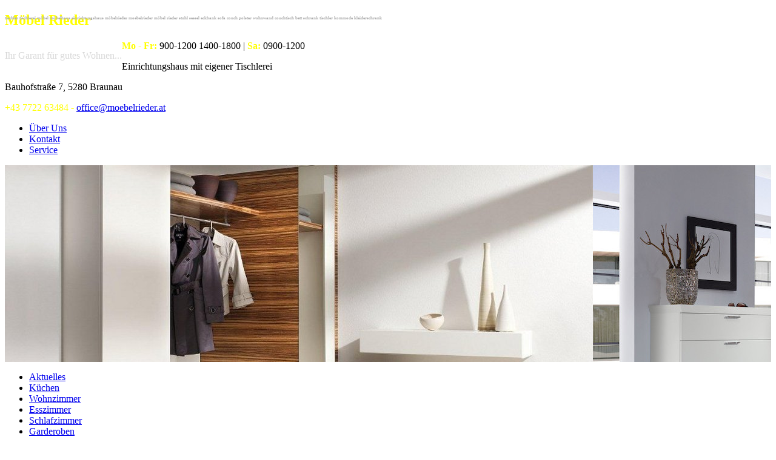

--- FILE ---
content_type: text/html; charset=UTF-8
request_url: http://moebelrieder.at/garderobe
body_size: 12422
content:
<!DOCTYPE HTML PUBLIC "-//W3C//DTD HTML 4.01 Transitional//EN" "http://www.w3.org/TR/html4/loose.dtd"><html><head>
<link rel="shortcut icon" href="http://www.moebelrieder.at/template/favicon.ico">
<link rel="stylesheet" type="text/css" href="http://www.moebelrieder.at/template/style.css">
<meta http-equiv="content-type" content="text/html; charset=iso-8859-1">
<META NAME="Keywords" CONTENT="">
<META NAME="Description" CONTENT="">
<META NAME="Copyright" CONTENT="Thaler IT">
<META NAME="Author" CONTENT="Thaler IT">
<META NAME="Subject" CONTENT="Möbel Rieder Möbel Möbelhaus Einrichtungshaus Küchen Esszimmer Schlafzimmer Badezimmer">
<META NAME="Language" CONTENT="DE">
<META NAME="Robots" CONTENT="index,follow">
<META http-equiv="Content-Style-Type" content="text/css">
<meta http-equiv="Content-Script-Type" content="text/javascript">
<META NAME="google-site-verification" CONTENT="gzwmLehkekgcv_17wTouuaZZD7Fa2b2nGJJiONcjwdI">
<link href="http://www.moebelrieder.at/plugins/galerie1/style.css" rel="stylesheet" type="text/css">
<title>Möbel Rieder - Möbelhaus  und Tischlerei - Braunau  -  Garderobe - Mehr als nur Kleiderhaken und Stauraum</title>
<script type="text/javascript" src="https://code.jquery.com/jquery-latest.min.js"></script><script type="text/javascript" src="https://cdnjs.cloudflare.com/ajax/libs/jquery-cookie/1.4.1/jquery.cookie.min.js"></script></head>
<body style="overflow-y:scroll;">
<div style="position: absolute; color: #adadad;text-align:center;"><h2 style="font-size:7px">tischler tischlerei m&ouml;bel <b>m&ouml;belhaus</b> einrichtungshaus m&ouml;belrieder <strong>moebelrieder m&ouml;bel rieder</strong> stuhl sessel eckbank sofa couch polster wohnwand couchtisch bett schrank tischler kommode kleiderschrank</h2></div><div id="header_wrap"><div id="header_container">
<div class="logo" title="M&ouml;bel Rieder - Ihr Garant für gutes Wohnen..." onclick="top.location.href = 'http://www.moebelrieder.at';">
<h2 style="color:#ffff00;font-weight:bold;">M&ouml;bel Rieder</h2>
<p style="color:#d8d8d8;float:left;">Ihr Garant für gutes Wohnen...</p>
</div>
<div class="head_right">
<div class="oeffnungszeiten">

<p>
<strong style="color:#ffff00;">Mo - Fr:</strong> 9<span class="hochgestellt">00</span>-12<span class="hochgestellt">00</span> 14<span class="hochgestellt">00</span>-18<span class="hochgestellt">00</span> | <strong style="color:#ffff00;">Sa:</strong> 09<span class="hochgestellt">00</span>-12<span class="hochgestellt">00</span></p>

<p>Einrichtungshaus mit eigener Tischlerei</p>
<p>Bauhofstraße 7, 5280 Braunau</p>
<p style="color:#ffff00;">+43 7722 63484 - <script type="text/javascript"><!--
var name = "office";
var domain = "moebelrieder.at";
document.write('<a href="mailto:' +  name + '@' + domain + '">');
document.write(name + '@' + domain + '</' + 'a>');
//-->
</script></p>
</div>
<div class="social_box">
</div>
<div id="menu_hor_container">
<ul class="menu"><li><a href="http://moebelrieder.at/ueber-uns-philosophie"><span>Über Uns</span></a></li>
<li><a href="http://moebelrieder.at/kontakt-und-standorte"><span>Kontakt</span></a></li>
<li><a href="http://moebelrieder.at/service"><span>Service</span></a></li>
</ul>
</div></div></div></div>
<div id="page-galerie-wrap"><div id="page-galerie"><script type="text/javascript">
 <!--//--><![CDATA[//><!--
 
  //
  // CSS Photo Shuffler v1.0 by
  //   Carl Camera
  //   http://iamacamera.org 
  //
  // SetOpacity Function and inpiration from Photo Fade by
  //   Richard Rutter
  //   http://clagnut.com
  //
  // License: Creative Commons Attribution 2.5  License
  //   http://creativecommons.org/licenses/by/2.5/
  //

  // Customize your photo shuffle settings
  // 
  // * Surround the target < img /> with a < div >. specify id= in both
  // * The first and final photo displayed is in the html <img> tag
  // * The array contains paths to photos you want in the rotation. 
  //   If you want the first photo in the rotation, then it s best to
  //   put it as the final array image.  All photos must be same dimension
  // * The rotations variable specifies how many times to repeat array.
  //   images. zero is a valid rotation value.

	var gblPhotoShufflerDivId = "slideshow-div";
	var gblPhotoShufflerImgId = "slideshow-img"; 
	var gblImg = new Array(
 	"http://moebelrieder.at/img/garderobe/slideshow/g02s.jpg",
"http://moebelrieder.at/img/garderobe/slideshow/g03s.jpg",
"http://moebelrieder.at/img/garderobe/slideshow/g04s.jpg",
"http://moebelrieder.at/img/garderobe/slideshow/g05s.jpg",
"http://moebelrieder.at/img/garderobe/slideshow/g06s.jpg",
"http://moebelrieder.at/img/garderobe/slideshow/g01s.jpg"
  );
var gblPauseSeconds = 3.5;
var gblFadeSeconds = 2;
var gblRotations = 10;

  var gblDeckSize = gblImg.length;
  var gblOpacity = 100;
  var gblOnDeck = 0;
  var gblStartImg;
  var gblImageRotations = gblDeckSize * (gblRotations+1);

  window.onload = photoShufflerLaunch;

  function photoShufflerLaunch()
  {
  	var theimg = document.getElementById(gblPhotoShufflerImgId);
        gblStartImg = theimg.src; // save away to show as final image

	document.getElementById(gblPhotoShufflerDivId).style.backgroundImage='url(' + gblImg[gblOnDeck] + ')';
	setTimeout("photoShufflerFade()",gblPauseSeconds*1000);
  }

function photoShufflerFade()
{
  var theimg = document.getElementById(gblPhotoShufflerImgId);
	
  // determine delta based on number of fade seconds
  // the slower the fade the more increments needed
  var fadeDelta = 100 / (30 * gblFadeSeconds);

  // fade top out to reveal bottom image
  if (gblOpacity < 2*fadeDelta ) 
  {
    gblOpacity = 100;
    // stop the rotation if were done
    if (gblImageRotations < 1) return;

    photoShufflerShuffle();
    // pause before next fade
    setTimeout("photoShufflerFade()",gblPauseSeconds*1000);

  } else  {

    gblOpacity -= fadeDelta;
    setOpacity(theimg,gblOpacity);
    setTimeout("photoShufflerFade()",30);  // 1/30th of a second

  }
}
function photoShufflerShuffle()
{
  var thediv = document.getElementById(gblPhotoShufflerDivId);
  var theimg = document.getElementById(gblPhotoShufflerImgId);

  // copy div background-image to img.src
  theimg.src = gblImg[gblOnDeck];
  // set img opacity to 100
  setOpacity(theimg,100);

  // shuffle the deck
  gblOnDeck = ++gblOnDeck % gblDeckSize;
  // decrement rotation counter
  if (--gblImageRotations < 1)
  {
    // insert start/final image if we're done
    gblImg[gblOnDeck] = gblStartImg;
  }

  // slide next image underneath
  thediv.style.backgroundImage='url(' + gblImg[gblOnDeck] + ')';
}
function setOpacity(obj, opacity) {
  opacity = (opacity == 100)?99.999:opacity;
  
  // IE/Win
  obj.style.filter = "alpha(opacity:"+opacity+")";
  
  // Safari<1.2, Konqueror
  obj.style.KHTMLOpacity = opacity/100;

  // Older Mozilla and Firefox
  obj.style.MozOpacity = opacity/100;

  // Safari 1.2, newer Firefox and Mozilla, CSS3
  obj.style.opacity = opacity/100;
}

//--><!]]>

</script><div id="slideshow-div"><img id="slideshow-img" style="width:970px;height:325px" src="http://moebelrieder.at/img/garderobe/slideshow/g01s.jpg" alt="slideshow"></div></div></div><div id="menu_hor2_wrap"><div id="menu_hor2_container">
<ul class="menu"><li><a href="http://moebelrieder.at/"><span>Aktuelles</span></a></li>
<li><a href="http://moebelrieder.at/kueche"><span>Küchen</span></a></li>
<li><a href="http://moebelrieder.at/wohnzimmer"><span>Wohnzimmer</span></a></li>
<li><a href="http://moebelrieder.at/esszimmer"><span>Esszimmer</span></a></li>
<li><a href="http://moebelrieder.at/schlafzimmer"><span>Schlafzimmer</span></a></li>
<li><a class="current" href="http://moebelrieder.at/garderobe"><span>Garderoben</span></a></li>
<li><a href="http://moebelrieder.at/badezimmer"><span>Badezimmer</span></a></li>
<li><a href="http://moebelrieder.at/tischlerei"><span>Tischlerei</span></a></li>
</ul>
</div></div>
<div id="content_wrap"><div id="content_small_container"><div id="menu_vert_container">
<div class="menu_closed"><ul class="menu"><li><span><a class="current" href="http://moebelrieder.at/garderobe">Garderoben</a></span></li></ul></div>

</div>
				  <div id="content_small"><h1>Garderobe &ndash; Mehr als Kleiderst&auml;nder und Stauraum</h1>
<p>Wir richten Ihre Garderobe so ein, dass Sie sich willkommen f&uuml;hlen. Wandgarderoben und weitere Wohnideen finden Sie in unserem M&ouml;belhaus!</p>
<hr width="100%">
<p><strong></strong><script type="text/javascript" src="http://moebelrieder.at/plugins/galerie1/js/prototype.js"></script>
<script type="text/javascript" src="http://moebelrieder.at/plugins/galerie1/js/scriptaculous.js?load=effects,builder"></script>
<script type="text/javascript" src="http://moebelrieder.at/plugins/galerie1/js/lightbox.js"></script>
<div class="sig">
<div class="sig_cont" style="width:250px;height:185px;"><div class="sig_thumb"><a href="http://moebelrieder.at/img/garderobe/galerie/g01g.jpg" rel="lightbox[roundtrip]" title="g01g"><img src="http://moebelrieder.at/plugins/galerie1/showthumb.php?img=img/garderobe/galerie/g01g.jpg&amp;width=250&amp;height=185&amp;quality=80" alt="g01g"></a></div></div>
<div class="sig_cont" style="width:250px;height:185px;"><div class="sig_thumb"><a href="http://moebelrieder.at/img/garderobe/galerie/g02g.jpg" rel="lightbox[roundtrip]" title="g02g"><img src="http://moebelrieder.at/plugins/galerie1/showthumb.php?img=img/garderobe/galerie/g02g.jpg&amp;width=250&amp;height=185&amp;quality=80" alt="g02g"></a></div></div>
<div class="sig_cont" style="width:250px;height:185px;"><div class="sig_thumb"><a href="http://moebelrieder.at/img/garderobe/galerie/g03g.jpg" rel="lightbox[roundtrip]" title="g03g"><img src="http://moebelrieder.at/plugins/galerie1/showthumb.php?img=img/garderobe/galerie/g03g.jpg&amp;width=250&amp;height=185&amp;quality=80" alt="g03g"></a></div></div>
<div class="sig_cont" style="width:250px;height:185px;"><div class="sig_thumb"><a href="http://moebelrieder.at/img/garderobe/galerie/g04g.jpg" rel="lightbox[roundtrip]" title="g04g"><img src="http://moebelrieder.at/plugins/galerie1/showthumb.php?img=img/garderobe/galerie/g04g.jpg&amp;width=250&amp;height=185&amp;quality=80" alt="g04g"></a></div></div>
<div class="sig_cont" style="width:250px;height:185px;"><div class="sig_thumb"><a href="http://moebelrieder.at/img/garderobe/galerie/g05g.jpg" rel="lightbox[roundtrip]" title="g05g"><img src="http://moebelrieder.at/plugins/galerie1/showthumb.php?img=img/garderobe/galerie/g05g.jpg&amp;width=250&amp;height=185&amp;quality=80" alt="g05g"></a></div></div>
<div class="sig_cont" style="width:250px;height:185px;"><div class="sig_thumb"><a href="http://moebelrieder.at/img/garderobe/galerie/g06g.jpg" rel="lightbox[roundtrip]" title="g06g"><img src="http://moebelrieder.at/plugins/galerie1/showthumb.php?img=img/garderobe/galerie/g06g.jpg&amp;width=250&amp;height=185&amp;quality=80" alt="g06g"></a></div></div>
<div class="sig_clr"></div>
</div>
</div></div></div>
<div id="footer_wrap"><div class="footer_top"><div id="footer">
Copyright &copy; 1930 - 2026 M&ouml;bel Rieder | M&ouml;belhaus & Tischlerei | <a href="/kontakt-und-standorte">Kontakt</a> | <a href="/kontakt-und-standorte/impressum">Impressum</a> | <a href="/datenschutz">Datenschutz</a> </div></div><div class="header_bottom"></div></div>


<script type="text/javascript">
jQuery(document).ready(function() {
  jQuery("#accept_cookies").click(function () {
    jQuery("#cookie_consent").toggle("slow");
    jQuery.cookie("cookie_consent", "yes", { domain: "www.moebelrieder.at", path: "/", expires: 1095 } );
    location.reload();
  } );

  jQuery("#decline_cookies").click(function () {
    jQuery("#cookie_consent").toggle("slow");
    jQuery.cookie("cookie_consent", "no", { domain: "www.moebelrieder.at", path: "/", expires: 1095 } );
    location.reload();
  } );


  if (jQuery.cookie("cookie_consent") != null) {
     jQuery("#cookie_consent").hide();
  }
} );
</script></body>  <div id="cookie_consent">
    <p>Wir verwenden Cookies und Google Analytics um unsere Webseite f&uuml;r Sie m&ouml;glichst benutzerfreundlich zu gestalten. <br> Wenn Sie fortfahren, nehmen wir an, dass Sie mit der Verwendung auf der Webseite einverstanden sind.
    <br /><br />
    <a href="datenschutz" class="more_info">Weitere Informationen zu Cookies und Datenschutz</a>
    <a id="accept_cookies" class="accept_cookies">Weiter</a></p>
  </div>
</html>